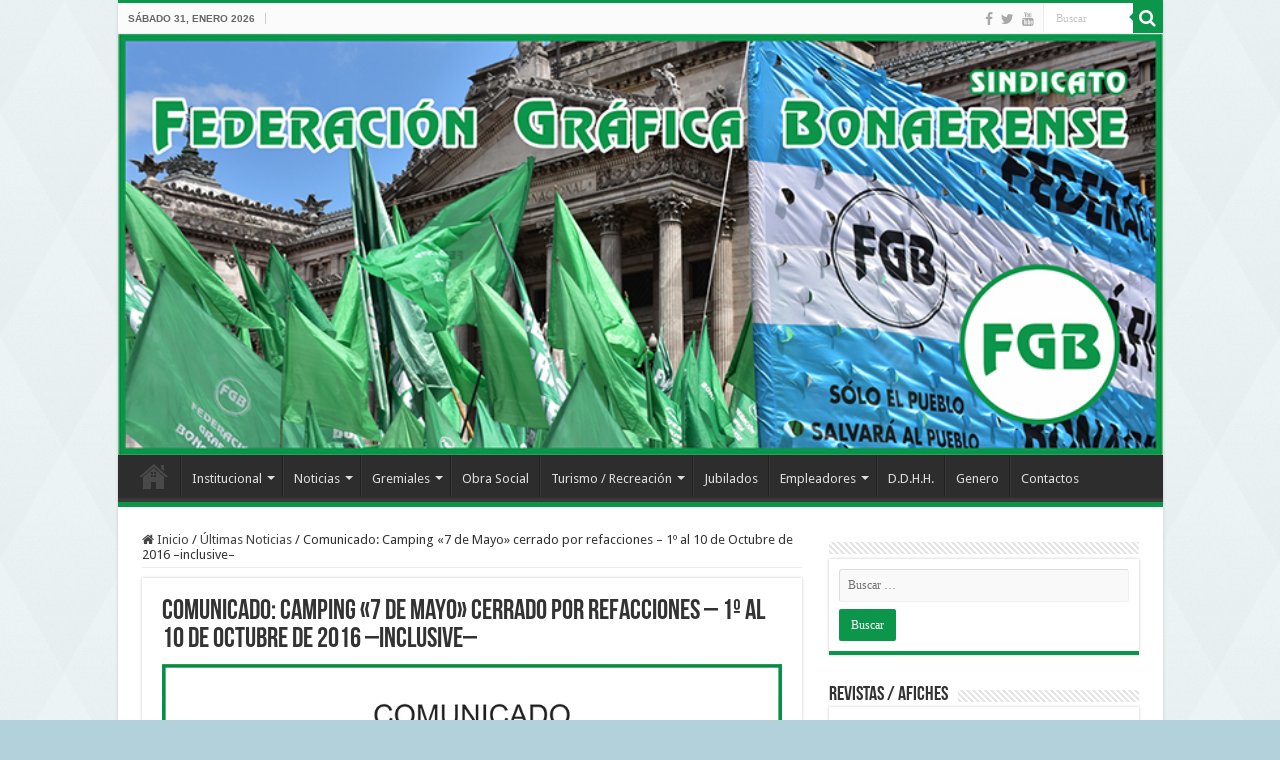

--- FILE ---
content_type: text/html; charset=UTF-8
request_url: https://fgb.org.ar/comunicado-camping-7-mayo-cerrado-refacciones-1o-al-10-octubre-2016-inclusive/
body_size: 14273
content:
<!DOCTYPE html>
<html lang="es" prefix="og: http://ogp.me/ns#">
<head>
<meta charset="UTF-8" />
<link rel="profile" href="http://gmpg.org/xfn/11" />
<link rel="pingback" href="https://fgb.org.ar/xmlrpc.php" />
<meta name='robots' content='index, follow, max-image-preview:large, max-snippet:-1, max-video-preview:-1' />
	<style>img:is([sizes="auto" i], [sizes^="auto," i]) { contain-intrinsic-size: 3000px 1500px }</style>
	
	<!-- This site is optimized with the Yoast SEO plugin v25.9 - https://yoast.com/wordpress/plugins/seo/ -->
	<title>Comunicado: Camping &quot;7 de Mayo&quot; cerrado por refacciones - 1º al 10 de Octubre de 2016 –inclusive– - FGB</title>
	<link rel="canonical" href="https://fgb.org.ar/comunicado-camping-7-mayo-cerrado-refacciones-1o-al-10-octubre-2016-inclusive/" />
	<meta property="og:locale" content="es_ES" />
	<meta property="og:type" content="article" />
	<meta property="og:title" content="Comunicado: Camping &quot;7 de Mayo&quot; cerrado por refacciones - 1º al 10 de Octubre de 2016 –inclusive– - FGB" />
	<meta property="og:url" content="https://fgb.org.ar/comunicado-camping-7-mayo-cerrado-refacciones-1o-al-10-octubre-2016-inclusive/" />
	<meta property="og:site_name" content="FGB" />
	<meta property="article:published_time" content="2016-09-28T15:33:32+00:00" />
	<meta property="og:image" content="https://fgb.org.ar/wp-content/uploads/2016/09/Comunicado-Camping.jpg" />
	<meta property="og:image:width" content="800" />
	<meta property="og:image:height" content="524" />
	<meta property="og:image:type" content="image/jpeg" />
	<meta name="author" content="admin" />
	<meta name="twitter:card" content="summary_large_image" />
	<meta name="twitter:label1" content="Escrito por" />
	<meta name="twitter:data1" content="admin" />
	<script type="application/ld+json" class="yoast-schema-graph">{"@context":"https://schema.org","@graph":[{"@type":"WebPage","@id":"https://fgb.org.ar/comunicado-camping-7-mayo-cerrado-refacciones-1o-al-10-octubre-2016-inclusive/","url":"https://fgb.org.ar/comunicado-camping-7-mayo-cerrado-refacciones-1o-al-10-octubre-2016-inclusive/","name":"Comunicado: Camping \"7 de Mayo\" cerrado por refacciones - 1º al 10 de Octubre de 2016 –inclusive– - FGB","isPartOf":{"@id":"https://fgb.org.ar/#website"},"primaryImageOfPage":{"@id":"https://fgb.org.ar/comunicado-camping-7-mayo-cerrado-refacciones-1o-al-10-octubre-2016-inclusive/#primaryimage"},"image":{"@id":"https://fgb.org.ar/comunicado-camping-7-mayo-cerrado-refacciones-1o-al-10-octubre-2016-inclusive/#primaryimage"},"thumbnailUrl":"https://fgb.org.ar/wp-content/uploads/2016/09/Comunicado-Camping.jpg","datePublished":"2016-09-28T15:33:32+00:00","author":{"@id":"https://fgb.org.ar/#/schema/person/cb4ca178bebb354a53a125c0852e8a7d"},"breadcrumb":{"@id":"https://fgb.org.ar/comunicado-camping-7-mayo-cerrado-refacciones-1o-al-10-octubre-2016-inclusive/#breadcrumb"},"inLanguage":"es","potentialAction":[{"@type":"ReadAction","target":["https://fgb.org.ar/comunicado-camping-7-mayo-cerrado-refacciones-1o-al-10-octubre-2016-inclusive/"]}]},{"@type":"ImageObject","inLanguage":"es","@id":"https://fgb.org.ar/comunicado-camping-7-mayo-cerrado-refacciones-1o-al-10-octubre-2016-inclusive/#primaryimage","url":"https://fgb.org.ar/wp-content/uploads/2016/09/Comunicado-Camping.jpg","contentUrl":"https://fgb.org.ar/wp-content/uploads/2016/09/Comunicado-Camping.jpg","width":800,"height":524},{"@type":"BreadcrumbList","@id":"https://fgb.org.ar/comunicado-camping-7-mayo-cerrado-refacciones-1o-al-10-octubre-2016-inclusive/#breadcrumb","itemListElement":[{"@type":"ListItem","position":1,"name":"Portada","item":"https://fgb.org.ar/"},{"@type":"ListItem","position":2,"name":"Comunicado: Camping «7 de Mayo» cerrado por refacciones &#8211; 1º al 10 de Octubre de 2016 –inclusive–"}]},{"@type":"WebSite","@id":"https://fgb.org.ar/#website","url":"https://fgb.org.ar/","name":"FGB","description":"Sindicato","potentialAction":[{"@type":"SearchAction","target":{"@type":"EntryPoint","urlTemplate":"https://fgb.org.ar/?s={search_term_string}"},"query-input":{"@type":"PropertyValueSpecification","valueRequired":true,"valueName":"search_term_string"}}],"inLanguage":"es"},{"@type":"Person","@id":"https://fgb.org.ar/#/schema/person/cb4ca178bebb354a53a125c0852e8a7d","name":"admin","url":"https://fgb.org.ar/author/admin/"}]}</script>
	<!-- / Yoast SEO plugin. -->


<link rel='dns-prefetch' href='//www.googletagmanager.com' />
<link rel='dns-prefetch' href='//fonts.googleapis.com' />
<link rel='dns-prefetch' href='//pagead2.googlesyndication.com' />
<link rel="alternate" type="application/rss+xml" title="FGB &raquo; Feed" href="https://fgb.org.ar/feed/" />
<link rel="alternate" type="application/rss+xml" title="FGB &raquo; Feed de los comentarios" href="https://fgb.org.ar/comments/feed/" />
<script type="text/javascript">
/* <![CDATA[ */
window._wpemojiSettings = {"baseUrl":"https:\/\/s.w.org\/images\/core\/emoji\/16.0.1\/72x72\/","ext":".png","svgUrl":"https:\/\/s.w.org\/images\/core\/emoji\/16.0.1\/svg\/","svgExt":".svg","source":{"concatemoji":"https:\/\/fgb.org.ar\/wp-includes\/js\/wp-emoji-release.min.js"}};
/*! This file is auto-generated */
!function(s,n){var o,i,e;function c(e){try{var t={supportTests:e,timestamp:(new Date).valueOf()};sessionStorage.setItem(o,JSON.stringify(t))}catch(e){}}function p(e,t,n){e.clearRect(0,0,e.canvas.width,e.canvas.height),e.fillText(t,0,0);var t=new Uint32Array(e.getImageData(0,0,e.canvas.width,e.canvas.height).data),a=(e.clearRect(0,0,e.canvas.width,e.canvas.height),e.fillText(n,0,0),new Uint32Array(e.getImageData(0,0,e.canvas.width,e.canvas.height).data));return t.every(function(e,t){return e===a[t]})}function u(e,t){e.clearRect(0,0,e.canvas.width,e.canvas.height),e.fillText(t,0,0);for(var n=e.getImageData(16,16,1,1),a=0;a<n.data.length;a++)if(0!==n.data[a])return!1;return!0}function f(e,t,n,a){switch(t){case"flag":return n(e,"\ud83c\udff3\ufe0f\u200d\u26a7\ufe0f","\ud83c\udff3\ufe0f\u200b\u26a7\ufe0f")?!1:!n(e,"\ud83c\udde8\ud83c\uddf6","\ud83c\udde8\u200b\ud83c\uddf6")&&!n(e,"\ud83c\udff4\udb40\udc67\udb40\udc62\udb40\udc65\udb40\udc6e\udb40\udc67\udb40\udc7f","\ud83c\udff4\u200b\udb40\udc67\u200b\udb40\udc62\u200b\udb40\udc65\u200b\udb40\udc6e\u200b\udb40\udc67\u200b\udb40\udc7f");case"emoji":return!a(e,"\ud83e\udedf")}return!1}function g(e,t,n,a){var r="undefined"!=typeof WorkerGlobalScope&&self instanceof WorkerGlobalScope?new OffscreenCanvas(300,150):s.createElement("canvas"),o=r.getContext("2d",{willReadFrequently:!0}),i=(o.textBaseline="top",o.font="600 32px Arial",{});return e.forEach(function(e){i[e]=t(o,e,n,a)}),i}function t(e){var t=s.createElement("script");t.src=e,t.defer=!0,s.head.appendChild(t)}"undefined"!=typeof Promise&&(o="wpEmojiSettingsSupports",i=["flag","emoji"],n.supports={everything:!0,everythingExceptFlag:!0},e=new Promise(function(e){s.addEventListener("DOMContentLoaded",e,{once:!0})}),new Promise(function(t){var n=function(){try{var e=JSON.parse(sessionStorage.getItem(o));if("object"==typeof e&&"number"==typeof e.timestamp&&(new Date).valueOf()<e.timestamp+604800&&"object"==typeof e.supportTests)return e.supportTests}catch(e){}return null}();if(!n){if("undefined"!=typeof Worker&&"undefined"!=typeof OffscreenCanvas&&"undefined"!=typeof URL&&URL.createObjectURL&&"undefined"!=typeof Blob)try{var e="postMessage("+g.toString()+"("+[JSON.stringify(i),f.toString(),p.toString(),u.toString()].join(",")+"));",a=new Blob([e],{type:"text/javascript"}),r=new Worker(URL.createObjectURL(a),{name:"wpTestEmojiSupports"});return void(r.onmessage=function(e){c(n=e.data),r.terminate(),t(n)})}catch(e){}c(n=g(i,f,p,u))}t(n)}).then(function(e){for(var t in e)n.supports[t]=e[t],n.supports.everything=n.supports.everything&&n.supports[t],"flag"!==t&&(n.supports.everythingExceptFlag=n.supports.everythingExceptFlag&&n.supports[t]);n.supports.everythingExceptFlag=n.supports.everythingExceptFlag&&!n.supports.flag,n.DOMReady=!1,n.readyCallback=function(){n.DOMReady=!0}}).then(function(){return e}).then(function(){var e;n.supports.everything||(n.readyCallback(),(e=n.source||{}).concatemoji?t(e.concatemoji):e.wpemoji&&e.twemoji&&(t(e.twemoji),t(e.wpemoji)))}))}((window,document),window._wpemojiSettings);
/* ]]> */
</script>
<style id='wp-emoji-styles-inline-css' type='text/css'>

	img.wp-smiley, img.emoji {
		display: inline !important;
		border: none !important;
		box-shadow: none !important;
		height: 1em !important;
		width: 1em !important;
		margin: 0 0.07em !important;
		vertical-align: -0.1em !important;
		background: none !important;
		padding: 0 !important;
	}
</style>
<link rel='stylesheet' id='wp-block-library-css' href='https://fgb.org.ar/wp-includes/css/dist/block-library/style.min.css' type='text/css' media='all' />
<style id='classic-theme-styles-inline-css' type='text/css'>
/*! This file is auto-generated */
.wp-block-button__link{color:#fff;background-color:#32373c;border-radius:9999px;box-shadow:none;text-decoration:none;padding:calc(.667em + 2px) calc(1.333em + 2px);font-size:1.125em}.wp-block-file__button{background:#32373c;color:#fff;text-decoration:none}
</style>
<style id='global-styles-inline-css' type='text/css'>
:root{--wp--preset--aspect-ratio--square: 1;--wp--preset--aspect-ratio--4-3: 4/3;--wp--preset--aspect-ratio--3-4: 3/4;--wp--preset--aspect-ratio--3-2: 3/2;--wp--preset--aspect-ratio--2-3: 2/3;--wp--preset--aspect-ratio--16-9: 16/9;--wp--preset--aspect-ratio--9-16: 9/16;--wp--preset--color--black: #000000;--wp--preset--color--cyan-bluish-gray: #abb8c3;--wp--preset--color--white: #ffffff;--wp--preset--color--pale-pink: #f78da7;--wp--preset--color--vivid-red: #cf2e2e;--wp--preset--color--luminous-vivid-orange: #ff6900;--wp--preset--color--luminous-vivid-amber: #fcb900;--wp--preset--color--light-green-cyan: #7bdcb5;--wp--preset--color--vivid-green-cyan: #00d084;--wp--preset--color--pale-cyan-blue: #8ed1fc;--wp--preset--color--vivid-cyan-blue: #0693e3;--wp--preset--color--vivid-purple: #9b51e0;--wp--preset--gradient--vivid-cyan-blue-to-vivid-purple: linear-gradient(135deg,rgba(6,147,227,1) 0%,rgb(155,81,224) 100%);--wp--preset--gradient--light-green-cyan-to-vivid-green-cyan: linear-gradient(135deg,rgb(122,220,180) 0%,rgb(0,208,130) 100%);--wp--preset--gradient--luminous-vivid-amber-to-luminous-vivid-orange: linear-gradient(135deg,rgba(252,185,0,1) 0%,rgba(255,105,0,1) 100%);--wp--preset--gradient--luminous-vivid-orange-to-vivid-red: linear-gradient(135deg,rgba(255,105,0,1) 0%,rgb(207,46,46) 100%);--wp--preset--gradient--very-light-gray-to-cyan-bluish-gray: linear-gradient(135deg,rgb(238,238,238) 0%,rgb(169,184,195) 100%);--wp--preset--gradient--cool-to-warm-spectrum: linear-gradient(135deg,rgb(74,234,220) 0%,rgb(151,120,209) 20%,rgb(207,42,186) 40%,rgb(238,44,130) 60%,rgb(251,105,98) 80%,rgb(254,248,76) 100%);--wp--preset--gradient--blush-light-purple: linear-gradient(135deg,rgb(255,206,236) 0%,rgb(152,150,240) 100%);--wp--preset--gradient--blush-bordeaux: linear-gradient(135deg,rgb(254,205,165) 0%,rgb(254,45,45) 50%,rgb(107,0,62) 100%);--wp--preset--gradient--luminous-dusk: linear-gradient(135deg,rgb(255,203,112) 0%,rgb(199,81,192) 50%,rgb(65,88,208) 100%);--wp--preset--gradient--pale-ocean: linear-gradient(135deg,rgb(255,245,203) 0%,rgb(182,227,212) 50%,rgb(51,167,181) 100%);--wp--preset--gradient--electric-grass: linear-gradient(135deg,rgb(202,248,128) 0%,rgb(113,206,126) 100%);--wp--preset--gradient--midnight: linear-gradient(135deg,rgb(2,3,129) 0%,rgb(40,116,252) 100%);--wp--preset--font-size--small: 13px;--wp--preset--font-size--medium: 20px;--wp--preset--font-size--large: 36px;--wp--preset--font-size--x-large: 42px;--wp--preset--spacing--20: 0.44rem;--wp--preset--spacing--30: 0.67rem;--wp--preset--spacing--40: 1rem;--wp--preset--spacing--50: 1.5rem;--wp--preset--spacing--60: 2.25rem;--wp--preset--spacing--70: 3.38rem;--wp--preset--spacing--80: 5.06rem;--wp--preset--shadow--natural: 6px 6px 9px rgba(0, 0, 0, 0.2);--wp--preset--shadow--deep: 12px 12px 50px rgba(0, 0, 0, 0.4);--wp--preset--shadow--sharp: 6px 6px 0px rgba(0, 0, 0, 0.2);--wp--preset--shadow--outlined: 6px 6px 0px -3px rgba(255, 255, 255, 1), 6px 6px rgba(0, 0, 0, 1);--wp--preset--shadow--crisp: 6px 6px 0px rgba(0, 0, 0, 1);}:where(.is-layout-flex){gap: 0.5em;}:where(.is-layout-grid){gap: 0.5em;}body .is-layout-flex{display: flex;}.is-layout-flex{flex-wrap: wrap;align-items: center;}.is-layout-flex > :is(*, div){margin: 0;}body .is-layout-grid{display: grid;}.is-layout-grid > :is(*, div){margin: 0;}:where(.wp-block-columns.is-layout-flex){gap: 2em;}:where(.wp-block-columns.is-layout-grid){gap: 2em;}:where(.wp-block-post-template.is-layout-flex){gap: 1.25em;}:where(.wp-block-post-template.is-layout-grid){gap: 1.25em;}.has-black-color{color: var(--wp--preset--color--black) !important;}.has-cyan-bluish-gray-color{color: var(--wp--preset--color--cyan-bluish-gray) !important;}.has-white-color{color: var(--wp--preset--color--white) !important;}.has-pale-pink-color{color: var(--wp--preset--color--pale-pink) !important;}.has-vivid-red-color{color: var(--wp--preset--color--vivid-red) !important;}.has-luminous-vivid-orange-color{color: var(--wp--preset--color--luminous-vivid-orange) !important;}.has-luminous-vivid-amber-color{color: var(--wp--preset--color--luminous-vivid-amber) !important;}.has-light-green-cyan-color{color: var(--wp--preset--color--light-green-cyan) !important;}.has-vivid-green-cyan-color{color: var(--wp--preset--color--vivid-green-cyan) !important;}.has-pale-cyan-blue-color{color: var(--wp--preset--color--pale-cyan-blue) !important;}.has-vivid-cyan-blue-color{color: var(--wp--preset--color--vivid-cyan-blue) !important;}.has-vivid-purple-color{color: var(--wp--preset--color--vivid-purple) !important;}.has-black-background-color{background-color: var(--wp--preset--color--black) !important;}.has-cyan-bluish-gray-background-color{background-color: var(--wp--preset--color--cyan-bluish-gray) !important;}.has-white-background-color{background-color: var(--wp--preset--color--white) !important;}.has-pale-pink-background-color{background-color: var(--wp--preset--color--pale-pink) !important;}.has-vivid-red-background-color{background-color: var(--wp--preset--color--vivid-red) !important;}.has-luminous-vivid-orange-background-color{background-color: var(--wp--preset--color--luminous-vivid-orange) !important;}.has-luminous-vivid-amber-background-color{background-color: var(--wp--preset--color--luminous-vivid-amber) !important;}.has-light-green-cyan-background-color{background-color: var(--wp--preset--color--light-green-cyan) !important;}.has-vivid-green-cyan-background-color{background-color: var(--wp--preset--color--vivid-green-cyan) !important;}.has-pale-cyan-blue-background-color{background-color: var(--wp--preset--color--pale-cyan-blue) !important;}.has-vivid-cyan-blue-background-color{background-color: var(--wp--preset--color--vivid-cyan-blue) !important;}.has-vivid-purple-background-color{background-color: var(--wp--preset--color--vivid-purple) !important;}.has-black-border-color{border-color: var(--wp--preset--color--black) !important;}.has-cyan-bluish-gray-border-color{border-color: var(--wp--preset--color--cyan-bluish-gray) !important;}.has-white-border-color{border-color: var(--wp--preset--color--white) !important;}.has-pale-pink-border-color{border-color: var(--wp--preset--color--pale-pink) !important;}.has-vivid-red-border-color{border-color: var(--wp--preset--color--vivid-red) !important;}.has-luminous-vivid-orange-border-color{border-color: var(--wp--preset--color--luminous-vivid-orange) !important;}.has-luminous-vivid-amber-border-color{border-color: var(--wp--preset--color--luminous-vivid-amber) !important;}.has-light-green-cyan-border-color{border-color: var(--wp--preset--color--light-green-cyan) !important;}.has-vivid-green-cyan-border-color{border-color: var(--wp--preset--color--vivid-green-cyan) !important;}.has-pale-cyan-blue-border-color{border-color: var(--wp--preset--color--pale-cyan-blue) !important;}.has-vivid-cyan-blue-border-color{border-color: var(--wp--preset--color--vivid-cyan-blue) !important;}.has-vivid-purple-border-color{border-color: var(--wp--preset--color--vivid-purple) !important;}.has-vivid-cyan-blue-to-vivid-purple-gradient-background{background: var(--wp--preset--gradient--vivid-cyan-blue-to-vivid-purple) !important;}.has-light-green-cyan-to-vivid-green-cyan-gradient-background{background: var(--wp--preset--gradient--light-green-cyan-to-vivid-green-cyan) !important;}.has-luminous-vivid-amber-to-luminous-vivid-orange-gradient-background{background: var(--wp--preset--gradient--luminous-vivid-amber-to-luminous-vivid-orange) !important;}.has-luminous-vivid-orange-to-vivid-red-gradient-background{background: var(--wp--preset--gradient--luminous-vivid-orange-to-vivid-red) !important;}.has-very-light-gray-to-cyan-bluish-gray-gradient-background{background: var(--wp--preset--gradient--very-light-gray-to-cyan-bluish-gray) !important;}.has-cool-to-warm-spectrum-gradient-background{background: var(--wp--preset--gradient--cool-to-warm-spectrum) !important;}.has-blush-light-purple-gradient-background{background: var(--wp--preset--gradient--blush-light-purple) !important;}.has-blush-bordeaux-gradient-background{background: var(--wp--preset--gradient--blush-bordeaux) !important;}.has-luminous-dusk-gradient-background{background: var(--wp--preset--gradient--luminous-dusk) !important;}.has-pale-ocean-gradient-background{background: var(--wp--preset--gradient--pale-ocean) !important;}.has-electric-grass-gradient-background{background: var(--wp--preset--gradient--electric-grass) !important;}.has-midnight-gradient-background{background: var(--wp--preset--gradient--midnight) !important;}.has-small-font-size{font-size: var(--wp--preset--font-size--small) !important;}.has-medium-font-size{font-size: var(--wp--preset--font-size--medium) !important;}.has-large-font-size{font-size: var(--wp--preset--font-size--large) !important;}.has-x-large-font-size{font-size: var(--wp--preset--font-size--x-large) !important;}
:where(.wp-block-post-template.is-layout-flex){gap: 1.25em;}:where(.wp-block-post-template.is-layout-grid){gap: 1.25em;}
:where(.wp-block-columns.is-layout-flex){gap: 2em;}:where(.wp-block-columns.is-layout-grid){gap: 2em;}
:root :where(.wp-block-pullquote){font-size: 1.5em;line-height: 1.6;}
</style>
<link rel='stylesheet' id='taqyeem-buttons-style-css' href='https://fgb.org.ar/wp-content/plugins/taqyeem-buttons/assets/style.css' type='text/css' media='all' />
<link rel='stylesheet' id='taqyeem-style-css' href='https://fgb.org.ar/wp-content/plugins/taqyeem/style.css' type='text/css' media='all' />
<link rel='stylesheet' id='tie-style-css' href='https://fgb.org.ar/wp-content/themes/sahifa/style.css' type='text/css' media='all' />
<link rel='stylesheet' id='tie-ilightbox-skin-css' href='https://fgb.org.ar/wp-content/themes/sahifa/css/ilightbox/dark-skin/skin.css' type='text/css' media='all' />
<link rel='stylesheet' id='Droid+Sans-css' href='https://fonts.googleapis.com/css?family=Droid+Sans%3Aregular%2C700' type='text/css' media='all' />
<script type="text/javascript" src="https://fgb.org.ar/wp-includes/js/jquery/jquery.min.js" id="jquery-core-js"></script>
<script type="text/javascript" src="https://fgb.org.ar/wp-includes/js/jquery/jquery-migrate.min.js" id="jquery-migrate-js"></script>
<script type="text/javascript" src="https://fgb.org.ar/wp-content/plugins/taqyeem/js/tie.js" id="taqyeem-main-js"></script>

<!-- Fragmento de código de la etiqueta de Google (gtag.js) añadida por Site Kit -->
<!-- Fragmento de código de Google Analytics añadido por Site Kit -->
<script type="text/javascript" src="https://www.googletagmanager.com/gtag/js?id=GT-PL9LN6CT" id="google_gtagjs-js" async></script>
<script type="text/javascript" id="google_gtagjs-js-after">
/* <![CDATA[ */
window.dataLayer = window.dataLayer || [];function gtag(){dataLayer.push(arguments);}
gtag("set","linker",{"domains":["fgb.org.ar"]});
gtag("js", new Date());
gtag("set", "developer_id.dZTNiMT", true);
gtag("config", "GT-PL9LN6CT");
/* ]]> */
</script>
<link rel="https://api.w.org/" href="https://fgb.org.ar/wp-json/" /><link rel="alternate" title="JSON" type="application/json" href="https://fgb.org.ar/wp-json/wp/v2/posts/3468" /><link rel="EditURI" type="application/rsd+xml" title="RSD" href="https://fgb.org.ar/xmlrpc.php?rsd" />
<link rel='shortlink' href='https://fgb.org.ar/?p=3468' />
<link rel="alternate" title="oEmbed (JSON)" type="application/json+oembed" href="https://fgb.org.ar/wp-json/oembed/1.0/embed?url=https%3A%2F%2Ffgb.org.ar%2Fcomunicado-camping-7-mayo-cerrado-refacciones-1o-al-10-octubre-2016-inclusive%2F" />
<link rel="alternate" title="oEmbed (XML)" type="text/xml+oembed" href="https://fgb.org.ar/wp-json/oembed/1.0/embed?url=https%3A%2F%2Ffgb.org.ar%2Fcomunicado-camping-7-mayo-cerrado-refacciones-1o-al-10-octubre-2016-inclusive%2F&#038;format=xml" />
<meta name="generator" content="Site Kit by Google 1.161.0" /><script type='text/javascript'>
/* <![CDATA[ */
var taqyeem = {"ajaxurl":"https://fgb.org.ar/wp-admin/admin-ajax.php" , "your_rating":"Your Rating:"};
/* ]]> */
</script>

<style type="text/css" media="screen">

</style>
<link rel="shortcut icon" href="https://fgb.org.ar/wp-content/uploads/Logo-Sindicato144x144.png" title="Favicon" />
<!--[if IE]>
<script type="text/javascript">jQuery(document).ready(function (){ jQuery(".menu-item").has("ul").children("a").attr("aria-haspopup", "true");});</script>
<![endif]-->
<!--[if lt IE 9]>
<script src="https://fgb.org.ar/wp-content/themes/sahifa/js/html5.js"></script>
<script src="https://fgb.org.ar/wp-content/themes/sahifa/js/selectivizr-min.js"></script>
<![endif]-->
<!--[if IE 9]>
<link rel="stylesheet" type="text/css" media="all" href="https://fgb.org.ar/wp-content/themes/sahifa/css/ie9.css" />
<![endif]-->
<!--[if IE 8]>
<link rel="stylesheet" type="text/css" media="all" href="https://fgb.org.ar/wp-content/themes/sahifa/css/ie8.css" />
<![endif]-->
<!--[if IE 7]>
<link rel="stylesheet" type="text/css" media="all" href="https://fgb.org.ar/wp-content/themes/sahifa/css/ie7.css" />
<![endif]-->


<meta name="viewport" content="width=device-width, initial-scale=1.0" />
<link rel="apple-touch-icon-precomposed" sizes="144x144" href="https://fgb.org.ar/wp-content/uploads/Logo-Sindicato144x144.png" />
<link rel="apple-touch-icon-precomposed" sizes="120x120" href="https://fgb.org.ar/wp-content/uploads/Logo-Sindicato120x120.png" />
<link rel="apple-touch-icon-precomposed" sizes="72x72" href="https://fgb.org.ar/wp-content/uploads/Logo-Sindicato144x144.png" />
<link rel="apple-touch-icon-precomposed" href="https://fgb.org.ar/wp-content/uploads/Logo-Sindicato144x144.png" />



<style type="text/css" media="screen">

body{
	font-family: 'Droid Sans';
}

.logo h1 a, .logo h2 a{
	font-family: "Arial Black", Gadget, sans-serif;
}

.top-nav, .top-nav ul li a {
	font-family: "Arial Black", Gadget, sans-serif;
}

#featured-posts .featured-title h2 a{
	font-family: "Arial Black", Gadget, sans-serif;
}

#main-nav,
.cat-box-content,
#sidebar .widget-container,
.post-listing,
#commentform {
	border-bottom-color: #0c964c;
}

.search-block .search-button,
#topcontrol,
#main-nav ul li.current-menu-item a,
#main-nav ul li.current-menu-item a:hover,
#main-nav ul li.current_page_parent a,
#main-nav ul li.current_page_parent a:hover,
#main-nav ul li.current-menu-parent a,
#main-nav ul li.current-menu-parent a:hover,
#main-nav ul li.current-page-ancestor a,
#main-nav ul li.current-page-ancestor a:hover,
.pagination span.current,
.share-post span.share-text,
.flex-control-paging li a.flex-active,
.ei-slider-thumbs li.ei-slider-element,
.review-percentage .review-item span span,
.review-final-score,
.button,
a.button,
a.more-link,
#main-content input[type="submit"],
.form-submit #submit,
#login-form .login-button,
.widget-feedburner .feedburner-subscribe,
input[type="submit"],
#buddypress button,
#buddypress a.button,
#buddypress input[type=submit],
#buddypress input[type=reset],
#buddypress ul.button-nav li a,
#buddypress div.generic-button a,
#buddypress .comment-reply-link,
#buddypress div.item-list-tabs ul li a span,
#buddypress div.item-list-tabs ul li.selected a,
#buddypress div.item-list-tabs ul li.current a,
#buddypress #members-directory-form div.item-list-tabs ul li.selected span,
#members-list-options a.selected,
#groups-list-options a.selected,
body.dark-skin #buddypress div.item-list-tabs ul li a span,
body.dark-skin #buddypress div.item-list-tabs ul li.selected a,
body.dark-skin #buddypress div.item-list-tabs ul li.current a,
body.dark-skin #members-list-options a.selected,
body.dark-skin #groups-list-options a.selected,
.search-block-large .search-button,
#featured-posts .flex-next:hover,
#featured-posts .flex-prev:hover,
a.tie-cart span.shooping-count,
.woocommerce span.onsale,
.woocommerce-page span.onsale ,
.woocommerce .widget_price_filter .ui-slider .ui-slider-handle,
.woocommerce-page .widget_price_filter .ui-slider .ui-slider-handle,
#check-also-close,
a.post-slideshow-next,
a.post-slideshow-prev,
.widget_price_filter .ui-slider .ui-slider-handle,
.quantity .minus:hover,
.quantity .plus:hover,
.mejs-container .mejs-controls .mejs-time-rail .mejs-time-current,
#reading-position-indicator  {
	background-color:#0c964c;
}

::-webkit-scrollbar-thumb{
	background-color:#0c964c !important;
}

#theme-footer,
#theme-header,
.top-nav ul li.current-menu-item:before,
#main-nav .menu-sub-content ,
#main-nav ul ul,
#check-also-box {
	border-top-color: #0c964c;
}

.search-block:after {
	border-right-color:#0c964c;
}

body.rtl .search-block:after {
	border-left-color:#0c964c;
}

#main-nav ul > li.menu-item-has-children:hover > a:after,
#main-nav ul > li.mega-menu:hover > a:after {
	border-color:transparent transparent #0c964c;
}

.widget.timeline-posts li a:hover,
.widget.timeline-posts li a:hover span.tie-date {
	color: #0c964c;
}

.widget.timeline-posts li a:hover span.tie-date:before {
	background: #0c964c;
	border-color: #0c964c;
}

#order_review,
#order_review_heading {
	border-color: #0c964c;
}


body {
	background-color: #b2d1db !important;
	background-image : url(https://fgb.org.ar/wp-content/themes/sahifa/images/patterns/body-bg34.png);
	background-position: top center;
}

#theme-footer a {
	color: #0c964c;
}
		
#theme-footer {
		background-image: url('https://fgb.org.ar/wp-content/uploads/2015/11/footer.png') !important; 
	background-repeat:no-repeat !important; 
		background-position:center center !important; 
}


.tie-cat-10 a.more-link {background-color:Array;}
.tie-cat-10 .cat-box-content {border-bottom-color:Array; }
			
</style>

		<script type="text/javascript">
			/* <![CDATA[ */
				var sf_position = '0';
				var sf_templates = "<a href=\"{search_url_escaped}\">Todos los resultados<\/a>";
				var sf_input = '.search-live';
				jQuery(document).ready(function(){
					jQuery(sf_input).ajaxyLiveSearch({"expand":false,"searchUrl":"https:\/\/fgb.org.ar\/?s=%s","text":"Search","delay":500,"iwidth":180,"width":315,"ajaxUrl":"https:\/\/fgb.org.ar\/wp-admin\/admin-ajax.php","rtl":0});
					jQuery(".live-search_ajaxy-selective-input").keyup(function() {
						var width = jQuery(this).val().length * 8;
						if(width < 50) {
							width = 50;
						}
						jQuery(this).width(width);
					});
					jQuery(".live-search_ajaxy-selective-search").click(function() {
						jQuery(this).find(".live-search_ajaxy-selective-input").focus();
					});
					jQuery(".live-search_ajaxy-selective-close").click(function() {
						jQuery(this).parent().remove();
					});
				});
			/* ]]> */
		</script>
		
<!-- Metaetiquetas de Google AdSense añadidas por Site Kit -->
<meta name="google-adsense-platform-account" content="ca-host-pub-2644536267352236">
<meta name="google-adsense-platform-domain" content="sitekit.withgoogle.com">
<!-- Acabar con las metaetiquetas de Google AdSense añadidas por Site Kit -->

<!-- Fragmento de código de Google Adsense añadido por Site Kit -->
<script type="text/javascript" async="async" src="https://pagead2.googlesyndication.com/pagead/js/adsbygoogle.js?client=ca-pub-1752562342646246&amp;host=ca-host-pub-2644536267352236" crossorigin="anonymous"></script>

<!-- Final del fragmento de código de Google Adsense añadido por Site Kit -->
<link rel="icon" href="https://fgb.org.ar/wp-content/uploads/Logo-Sindicato-150x150.png" sizes="32x32" />
<link rel="icon" href="https://fgb.org.ar/wp-content/uploads/Logo-Sindicato-300x300.png" sizes="192x192" />
<link rel="apple-touch-icon" href="https://fgb.org.ar/wp-content/uploads/Logo-Sindicato-300x300.png" />
<meta name="msapplication-TileImage" content="https://fgb.org.ar/wp-content/uploads/Logo-Sindicato-300x300.png" />
</head>
<body id="top" class="wp-singular post-template-default single single-post postid-3468 single-format-standard wp-theme-sahifa lazy-enabled">

<div class="wrapper-outer">

	<div class="background-cover"></div>

	<aside id="slide-out">

			<div class="search-mobile">
			<form method="get" id="searchform-mobile" action="https://fgb.org.ar/">
				<button class="search-button" type="submit" value="Buscar"><i class="fa fa-search"></i></button>
				<input type="text" id="s-mobile" name="s" title="Buscar" value="Buscar" onfocus="if (this.value == 'Buscar') {this.value = '';}" onblur="if (this.value == '') {this.value = 'Buscar';}"  />
			</form>
		</div><!-- .search-mobile /-->
	
			<div class="social-icons">
		<a class="ttip-none" title="Facebook" href="https://www.facebook.com/prensafgb/" target="_blank"><i class="fa fa-facebook"></i></a><a class="ttip-none" title="Twitter" href="https://twitter.com/prensafgb" target="_blank"><i class="fa fa-twitter"></i></a><a class="ttip-none" title="Youtube" href="https://www.youtube.com/channel/UC_i4cy7eItmXV4Md3KWKNxg" target="_blank"><i class="fa fa-youtube"></i></a>
			</div>

	
		<div id="mobile-menu" ></div>
	</aside><!-- #slide-out /-->

		<div id="wrapper" class="boxed-all">
		<div class="inner-wrapper">

		<header id="theme-header" class="theme-header full-logo">
						<div id="top-nav" class="top-nav">
				<div class="container">

							<span class="today-date">sábado 31, enero 2026</span>
				
						<div class="search-block">
						<form method="get" id="searchform-header" action="https://fgb.org.ar/">
							<button class="search-button" type="submit" value="Buscar"><i class="fa fa-search"></i></button>
							<input class="search-live" type="text" id="s-header" name="s" title="Buscar" value="Buscar" onfocus="if (this.value == 'Buscar') {this.value = '';}" onblur="if (this.value == '') {this.value = 'Buscar';}"  />
						</form>
					</div><!-- .search-block /-->
			<div class="social-icons">
		<a class="ttip-none" title="Facebook" href="https://www.facebook.com/prensafgb/" target="_blank"><i class="fa fa-facebook"></i></a><a class="ttip-none" title="Twitter" href="https://twitter.com/prensafgb" target="_blank"><i class="fa fa-twitter"></i></a><a class="ttip-none" title="Youtube" href="https://www.youtube.com/channel/UC_i4cy7eItmXV4Md3KWKNxg" target="_blank"><i class="fa fa-youtube"></i></a>
			</div>

	
	
				</div><!-- .container /-->
			</div><!-- .top-menu /-->
			
		<div class="header-content">

					<a id="slide-out-open" class="slide-out-open" href="#"><span></span></a>
		
			<div class="logo" style=" margin-top:5px; margin-bottom:5px;">
			<h2>								<a title="FGB" href="https://fgb.org.ar/">
					<img src="https://fgb.org.ar/wp-content/uploads/2016/12/Cabezal-Pagina-Web-27-12-16.jpg" alt="FGB"  /><strong>FGB Sindicato</strong>
				</a>
			</h2>			</div><!-- .logo /-->
						<div class="clear"></div>

		</div>
													<nav id="main-nav">
				<div class="container">

				
					<div class="main-menu"><ul id="menu-inicio" class="menu"><li id="menu-item-65" class="menu-item menu-item-type-custom menu-item-object-custom menu-item-home menu-item-65"><a href="https://fgb.org.ar/">Inicio</a></li>
<li id="menu-item-234" class="menu-item menu-item-type-custom menu-item-object-custom menu-item-has-children menu-item-234"><a href="#">Institucional</a>
<ul class="sub-menu menu-sub-content">
	<li id="menu-item-133" class="menu-item menu-item-type-post_type menu-item-object-page menu-item-133"><a href="https://fgb.org.ar/comision-directiva/"><i class="fa fa-users"></i>Comisión directiva</a></li>
	<li id="menu-item-140" class="menu-item menu-item-type-post_type menu-item-object-page menu-item-140"><a href="https://fgb.org.ar/sedes/"><i class="fa fa-home"></i>Sedes</a></li>
	<li id="menu-item-1242" class="menu-item menu-item-type-post_type menu-item-object-page menu-item-1242"><a href="https://fgb.org.ar/beneficios/"><i class="fa fa-arrow-right"></i>Beneficios</a></li>
	<li id="menu-item-138" class="menu-item menu-item-type-post_type menu-item-object-page menu-item-138"><a href="https://fgb.org.ar/historia/"><i class="fa fa-history"></i>Historia</a></li>
</ul>
</li>
<li id="menu-item-235" class="menu-item menu-item-type-custom menu-item-object-custom menu-item-has-children menu-item-235"><a href="#">Noticias</a>
<ul class="sub-menu menu-sub-content">
	<li id="menu-item-135" class="menu-item menu-item-type-post_type menu-item-object-page menu-item-135"><a href="https://fgb.org.ar/noticias/"><i class="fa fa-th-list"></i>Noticias anteriores</a></li>
	<li id="menu-item-136" class="menu-item menu-item-type-post_type menu-item-object-page menu-item-136"><a href="https://fgb.org.ar/videos/"><i class="fa fa-play"></i>Videos</a></li>
	<li id="menu-item-1738" class="menu-item menu-item-type-custom menu-item-object-custom menu-item-has-children menu-item-1738"><a href="#"><i class="fa fa-leanpub"></i>Revistas</a>
	<ul class="sub-menu menu-sub-content">
		<li id="menu-item-6261" class="menu-item menu-item-type-post_type menu-item-object-page menu-item-6261"><a href="https://fgb.org.ar/patria-grande/">Patria Grande</a></li>
		<li id="menu-item-5564" class="menu-item menu-item-type-post_type menu-item-object-page menu-item-5564"><a href="https://fgb.org.ar/el-obrero-grafico/">El Obrero Gráfico</a></li>
		<li id="menu-item-9369" class="menu-item menu-item-type-post_type menu-item-object-page menu-item-9369"><a href="https://fgb.org.ar/cgt-de-los-argentinos/">CGT de los Argentinos</a></li>
		<li id="menu-item-12780" class="menu-item menu-item-type-custom menu-item-object-custom menu-item-has-children menu-item-12780"><a href="#">Memoria y Balance</a>
		<ul class="sub-menu menu-sub-content">
			<li id="menu-item-12781" class="menu-item menu-item-type-post_type menu-item-object-post menu-item-12781"><a href="https://fgb.org.ar/memoria-y-balance-del-ejercicio-2023-de-la-federacion-grafica-bonaerense/">Memoria y Balance 2023</a></li>
		</ul>
</li>
	</ul>
</li>
</ul>
</li>
<li id="menu-item-1522" class="menu-item menu-item-type-custom menu-item-object-custom menu-item-has-children menu-item-1522"><a href="#">Gremiales</a>
<ul class="sub-menu menu-sub-content">
	<li id="menu-item-1790" class="menu-item menu-item-type-custom menu-item-object-custom menu-item-1790"><a href="http://www.intranetfgb.com.ar/enlanube/consultaPadron/consultaPadronMain.action">Consulta Padrón</a></li>
	<li id="menu-item-139" class="menu-item menu-item-type-post_type menu-item-object-page menu-item-139"><a href="https://fgb.org.ar/convenio/">Convenio</a></li>
	<li id="menu-item-8687" class="menu-item menu-item-type-custom menu-item-object-custom menu-item-8687"><a href="https://fgb.org.ar/category/acuerdos">Acuerdos</a></li>
	<li id="menu-item-345" class="menu-item menu-item-type-custom menu-item-object-custom menu-item-has-children menu-item-345"><a href="#">Escala Salarial</a>
	<ul class="sub-menu menu-sub-content">
		<li id="menu-item-13473" class="menu-item menu-item-type-post_type menu-item-object-post menu-item-13473"><a href="https://fgb.org.ar/https-fgb-org-ar-wp-content-uploads-2025-07-whatsapp-image-2025-07-04-at-2-21-11-pm-jpeg-2/">Octubre – Diciembre 2025</a></li>
		<li id="menu-item-13432" class="menu-item menu-item-type-post_type menu-item-object-post menu-item-13432"><a href="https://fgb.org.ar/https-fgb-org-ar-wp-content-uploads-2025-07-whatsapp-image-2025-07-04-at-2-21-11-pm-jpeg/">Julio – Agosto – Septiembre 2025</a></li>
		<li id="menu-item-13028" class="menu-item menu-item-type-post_type menu-item-object-post menu-item-13028"><a href="https://fgb.org.ar/escala_salarial_octubre_diciembre_2024/">Octubre – Diciembre 2024</a></li>
		<li id="menu-item-13029" class="menu-item menu-item-type-post_type menu-item-object-post menu-item-13029"><a href="https://fgb.org.ar/escala-salarial-abril-2023-marzo-2024-2-2-2-2-2/">Julio – Septiembre 2024</a></li>
		<li id="menu-item-12769" class="menu-item menu-item-type-post_type menu-item-object-post menu-item-12769"><a href="https://fgb.org.ar/homologacion-acuerdo-enero-2023-marzo-2023-2-2-2-2/">Abril – Junio 2024</a></li>
		<li id="menu-item-12060" class="menu-item menu-item-type-custom menu-item-object-custom menu-item-has-children menu-item-12060"><a href="#">Años anteriores</a>
		<ul class="sub-menu menu-sub-content">
			<li id="menu-item-12767" class="menu-item menu-item-type-post_type menu-item-object-post menu-item-12767"><a href="https://fgb.org.ar/acuerdo-paritario-abril-2023-marzo-2024-2/">Febrero – Marzo 2024</a></li>
			<li id="menu-item-12768" class="menu-item menu-item-type-post_type menu-item-object-post menu-item-12768"><a href="https://fgb.org.ar/acuerdo-paritario-abril-2023-marzo-2024/">Diciembre 2023 – Marzo 2024</a></li>
			<li id="menu-item-12323" class="menu-item menu-item-type-post_type menu-item-object-post menu-item-12323"><a href="https://fgb.org.ar/escala-salarial-abril-2023-marzo-2024-2/">Septiembre – Diciembre 2023</a></li>
			<li id="menu-item-12058" class="menu-item menu-item-type-post_type menu-item-object-post menu-item-12058"><a href="https://fgb.org.ar/escala-salarial-abril-2023-marzo-2024/">Abril 2023 – Agosto 2023</a></li>
			<li id="menu-item-12059" class="menu-item menu-item-type-post_type menu-item-object-post menu-item-12059"><a href="https://fgb.org.ar/escala-salarial-enero-2023-marzo-2023/">Enero 2023 – Marzo 2023</a></li>
			<li id="menu-item-9538" class="menu-item menu-item-type-post_type menu-item-object-post menu-item-9538"><a href="https://fgb.org.ar/escala-salarial-abri-2022-octubre-2022/">Abri 2022 – Octubre 2022</a></li>
			<li id="menu-item-9382" class="menu-item menu-item-type-post_type menu-item-object-post menu-item-9382"><a href="https://fgb.org.ar/escala-salarial-octubre-2021-marzo-2022/">Octubre 2021 – Marzo 2022</a></li>
			<li id="menu-item-9017" class="menu-item menu-item-type-post_type menu-item-object-post menu-item-9017"><a href="https://fgb.org.ar/escala-salarial-abril-2021-septiembre-2021/">Abril 2021 – Septiembre 2021</a></li>
			<li id="menu-item-8684" class="menu-item menu-item-type-custom menu-item-object-custom menu-item-8684"><a href="https://fgb.org.ar/wp-content/uploads/2020/09/Escala-Salarial-2020-2021.pdf">Abril 2020 &#8211; Marzo 2021</a></li>
			<li id="menu-item-8155" class="menu-item menu-item-type-custom menu-item-object-custom menu-item-8155"><a href="https://fgb.org.ar/wp-content/uploads/2019/10/Escala-Salarial-Oct-Dic2019.pdf">Octubre &#8211; Diciembre 2019</a></li>
			<li id="menu-item-7777" class="menu-item menu-item-type-post_type menu-item-object-post menu-item-7777"><a href="https://fgb.org.ar/escala-salarial-abril-2019-marzo-2020/">Abril – Septiembre 2019</a></li>
			<li id="menu-item-7859" class="menu-item menu-item-type-post_type menu-item-object-post menu-item-7859"><a href="https://fgb.org.ar/diarios-acta-acuerdo-aedba-2018-2019/">Diarios 2018 &#8211; 2019</a></li>
			<li id="menu-item-7251" class="menu-item menu-item-type-post_type menu-item-object-post menu-item-7251"><a href="https://fgb.org.ar/escala-salarial-octubre-2018-a-marzo-2019-2-2/">Oct. 2018 &#8211; Mar. 2019</a></li>
			<li id="menu-item-6644" class="menu-item menu-item-type-post_type menu-item-object-post menu-item-6644"><a href="https://fgb.org.ar/escala-salarial-2018-2019/">2018-2019</a></li>
			<li id="menu-item-5154" class="menu-item menu-item-type-post_type menu-item-object-post menu-item-5154"><a href="https://fgb.org.ar/acta-acuerdo-aedba-disposicion-no-di-2017-60apn-ssrlmt/">Diarios 2017 &#8211; 2018</a></li>
			<li id="menu-item-4956" class="menu-item menu-item-type-post_type menu-item-object-post menu-item-4956"><a href="https://fgb.org.ar/escala-salarial-2017-2018-2/">2017 – 2018</a></li>
			<li id="menu-item-3811" class="menu-item menu-item-type-post_type menu-item-object-post menu-item-3811"><a href="https://fgb.org.ar/escala-salarial-octubre-2016-marzo-2017-2/">2016 (Oct) &#8211; 2017 (Mar)</a></li>
			<li id="menu-item-2158" class="menu-item menu-item-type-post_type menu-item-object-post menu-item-2158"><a href="https://fgb.org.ar/escala-salarial-abril-septiembre-2016/">2016 (Abril &#8211; Sept)</a></li>
			<li id="menu-item-131" class="menu-item menu-item-type-custom menu-item-object-custom menu-item-131"><a href="https://www.fgb.org.ar/PDF/Escala.2015.2016.pdf">2015</a></li>
			<li id="menu-item-77" class="menu-item menu-item-type-custom menu-item-object-custom menu-item-77"><a href="https://www.fgb.org.ar/PDF/Escala.2014.2015.pdf">2014</a></li>
			<li id="menu-item-78" class="menu-item menu-item-type-custom menu-item-object-custom menu-item-78"><a href="https://www.fgb.org.ar/PDF/Escala.2013.2014.pdf">2013</a></li>
			<li id="menu-item-79" class="menu-item menu-item-type-custom menu-item-object-custom menu-item-79"><a href="https://www.fgb.org.ar/PDF/Escala.2012.2013.pdf">2012</a></li>
			<li id="menu-item-80" class="menu-item menu-item-type-custom menu-item-object-custom menu-item-80"><a href="https://www.fgb.org.ar/PDF/Escala.2011.2012.pdf">2011</a></li>
			<li id="menu-item-132" class="menu-item menu-item-type-custom menu-item-object-custom menu-item-132"><a href="https://www.fgb.org.ar/PDF/EscalaDiarios.2014.2015.pdf">Diarios 2014-2015</a></li>
		</ul>
</li>
	</ul>
</li>
</ul>
</li>
<li id="menu-item-75" class="menu-item menu-item-type-custom menu-item-object-custom menu-item-75"><a href="http://www.ospg.org.ar/">Obra Social</a></li>
<li id="menu-item-231" class="menu-item menu-item-type-custom menu-item-object-custom menu-item-has-children menu-item-231"><a href="#">Turismo / Recreación</a>
<ul class="sub-menu menu-sub-content">
	<li id="menu-item-232" class="menu-item menu-item-type-custom menu-item-object-custom menu-item-has-children menu-item-232"><a href="#">Asistencia Social y Turismo</a>
	<ul class="sub-menu menu-sub-content">
		<li id="menu-item-11663" class="menu-item menu-item-type-taxonomy menu-item-object-category menu-item-11663"><a href="https://fgb.org.ar/category/asistencia-social-y-turismo/">Asistencia Social y Turismo</a></li>
		<li id="menu-item-225" class="menu-item menu-item-type-post_type menu-item-object-page menu-item-225"><a href="https://fgb.org.ar/hotel-13-de-noviembre/">Hotel 13 de Noviembre</a></li>
	</ul>
</li>
	<li id="menu-item-233" class="menu-item menu-item-type-custom menu-item-object-custom menu-item-has-children menu-item-233"><a href="#">Camping</a>
	<ul class="sub-menu menu-sub-content">
		<li id="menu-item-8881" class="menu-item menu-item-type-post_type menu-item-object-post menu-item-8881"><a href="https://fgb.org.ar/inscripcion-para-el-ingreso-al-camping-7-de-mayo/">Inscripción para el ingreso al Camping 7 de Mayo</a></li>
		<li id="menu-item-8855" class="menu-item menu-item-type-custom menu-item-object-custom menu-item-8855"><a href="https://fgb.org.ar/wp-content/uploads/2020/12/2-Declaracion-Jurada-Camping-7-de-Mayo.pdf">Declaración Jurada</a></li>
	</ul>
</li>
	<li id="menu-item-1178" class="menu-item menu-item-type-custom menu-item-object-custom menu-item-has-children menu-item-1178"><a href="#">Deportes</a>
	<ul class="sub-menu menu-sub-content">
		<li id="menu-item-1477" class="menu-item menu-item-type-post_type menu-item-object-page menu-item-1477"><a href="https://fgb.org.ar/actividades-pescadores/">Actividades Deportes</a></li>
		<li id="menu-item-222" class="menu-item menu-item-type-post_type menu-item-object-page menu-item-222"><a href="https://fgb.org.ar/pescadores/">Contacto Pesca</a></li>
	</ul>
</li>
</ul>
</li>
<li id="menu-item-2959" class="menu-item menu-item-type-post_type menu-item-object-page menu-item-2959"><a href="https://fgb.org.ar/jubilados/">Jubilados</a></li>
<li id="menu-item-76" class="menu-item menu-item-type-custom menu-item-object-custom menu-item-has-children menu-item-76"><a href="#">Empleadores</a>
<ul class="sub-menu menu-sub-content">
	<li id="menu-item-2074" class="menu-item menu-item-type-custom menu-item-object-custom menu-item-2074"><a href="http://www.extranetfgb.com.ar/graficas/">Sistema Gestión Sindical</a></li>
	<li id="menu-item-2221" class="menu-item menu-item-type-post_type menu-item-object-post menu-item-2221"><a href="https://fgb.org.ar/pago-de-la-segunda-cuota-del-sac/">Pago cuota del SAC</a></li>
	<li id="menu-item-2075" class="menu-item menu-item-type-post_type menu-item-object-post menu-item-2075"><a href="https://fgb.org.ar/empleadores-soporte-tecnico/">Soporte Técnico</a></li>
</ul>
</li>
<li id="menu-item-4679" class="menu-item menu-item-type-post_type menu-item-object-page menu-item-4679"><a href="https://fgb.org.ar/derechos-humanos/">D.D.H.H.</a></li>
<li id="menu-item-8221" class="menu-item menu-item-type-post_type menu-item-object-page menu-item-8221"><a href="https://fgb.org.ar/genero/">Genero</a></li>
<li id="menu-item-3392" class="menu-item menu-item-type-post_type menu-item-object-page menu-item-3392"><a href="https://fgb.org.ar/contactos/">Contactos</a></li>
</ul></div>					
					
				</div>
			</nav><!-- .main-nav /-->
					</header><!-- #header /-->

	
	
	<div id="main-content" class="container">

	
	
	
	
	
	<div class="content">

		
		<nav id="crumbs"><a href="https://fgb.org.ar/"><span class="fa fa-home" aria-hidden="true"></span> Inicio</a><span class="delimiter">/</span><a href="https://fgb.org.ar/category/principal/">Últimas Noticias</a><span class="delimiter">/</span><span class="current">Comunicado: Camping «7 de Mayo» cerrado por refacciones &#8211; 1º al 10 de Octubre de 2016 –inclusive–</span></nav><script type="application/ld+json">{"@context":"http:\/\/schema.org","@type":"BreadcrumbList","@id":"#Breadcrumb","itemListElement":[{"@type":"ListItem","position":1,"item":{"name":"Inicio","@id":"https:\/\/fgb.org.ar\/"}},{"@type":"ListItem","position":2,"item":{"name":"\u00daltimas Noticias","@id":"https:\/\/fgb.org.ar\/category\/principal\/"}}]}</script>
		

		
		<article class="post-listing post-3468 post type-post status-publish format-standard has-post-thumbnail  category-principal" id="the-post">
			
			<div class="post-inner">

							<h1 class="name post-title entry-title"><span itemprop="name">Comunicado: Camping «7 de Mayo» cerrado por refacciones &#8211; 1º al 10 de Octubre de 2016 –inclusive–</span></h1>

							
				<div class="entry">
					
					
					<p><img decoding="async" class="alignnone size-full wp-image-3471" src="https://fgb.org.ar/wp-content/uploads/2016/09/Comunicado-Camping.jpg" alt="comunicado-camping" width="800" height="524" srcset="https://fgb.org.ar/wp-content/uploads/2016/09/Comunicado-Camping.jpg 800w, https://fgb.org.ar/wp-content/uploads/2016/09/Comunicado-Camping-300x197.jpg 300w, https://fgb.org.ar/wp-content/uploads/2016/09/Comunicado-Camping-768x503.jpg 768w" sizes="(max-width: 800px) 100vw, 800px" /></p>
					
									</div><!-- .entry /-->


				<div class="share-post">
	<span class="share-text">Compartir</span>

		<ul class="flat-social">
			<li><a href="http://www.facebook.com/sharer.php?u=https://fgb.org.ar/?p=3468" class="social-facebook" rel="external" target="_blank"><i class="fa fa-facebook"></i> <span>Facebook</span></a></li>
				<li><a href="https://twitter.com/intent/tweet?text=Comunicado%3A+Camping+%C2%AB7+de+Mayo%C2%BB+cerrado+por+refacciones+%E2%80%93+1%C2%BA+al+10+de+Octubre+de+2016+%E2%80%93inclusive%E2%80%93&url=https://fgb.org.ar/?p=3468" class="social-twitter" rel="external" target="_blank"><i class="fa fa-twitter"></i> <span>Twitter</span></a></li>
					</ul>
		<div class="clear"></div>
</div> <!-- .share-post -->
				<div class="clear"></div>
			</div><!-- .post-inner -->

			<script type="application/ld+json" class="tie-schema-graph">{"@context":"http:\/\/schema.org","@type":"Article","dateCreated":"2016-09-28T12:33:32-03:00","datePublished":"2016-09-28T12:33:32-03:00","dateModified":"2016-09-28T12:33:32-03:00","headline":"Comunicado: Camping \u00ab7 de Mayo\u00bb cerrado por refacciones &#8211; 1\u00ba al 10 de Octubre de 2016 \u2013inclusive\u2013","name":"Comunicado: Camping \u00ab7 de Mayo\u00bb cerrado por refacciones &#8211; 1\u00ba al 10 de Octubre de 2016 \u2013inclusive\u2013","keywords":[],"url":"https:\/\/fgb.org.ar\/comunicado-camping-7-mayo-cerrado-refacciones-1o-al-10-octubre-2016-inclusive\/","description":"","copyrightYear":"2016","publisher":{"@id":"#Publisher","@type":"Organization","name":"FGB","logo":{"@type":"ImageObject","url":"https:\/\/fgb.org.ar\/wp-content\/uploads\/2016\/12\/Cabezal-Pagina-Web-27-12-16.jpg"},"sameAs":["https:\/\/www.facebook.com\/prensafgb\/","https:\/\/twitter.com\/prensafgb","https:\/\/www.youtube.com\/channel\/UC_i4cy7eItmXV4Md3KWKNxg"]},"sourceOrganization":{"@id":"#Publisher"},"copyrightHolder":{"@id":"#Publisher"},"mainEntityOfPage":{"@type":"WebPage","@id":"https:\/\/fgb.org.ar\/comunicado-camping-7-mayo-cerrado-refacciones-1o-al-10-octubre-2016-inclusive\/","breadcrumb":{"@id":"#crumbs"}},"author":{"@type":"Person","name":"admin","url":"https:\/\/fgb.org.ar\/author\/admin\/"},"articleSection":"\u00daltimas Noticias","articleBody":"","image":{"@type":"ImageObject","url":"https:\/\/fgb.org.ar\/wp-content\/uploads\/2016\/09\/Comunicado-Camping.jpg","width":800,"height":524}}</script>
		</article><!-- .post-listing -->
		

		
		

				<div class="post-navigation">
			<div class="post-previous"><a href="https://fgb.org.ar/homenaje-raimundo-ongaro-malvinas-argentinas-1o-octubre-1000hs/" rel="prev"><span>Anterior</span> Homenaje a Raimundo Ongaro &#8211; Malvinas Argentinas &#8211; 1º de Octubre &#8211; 10:00hs.</a></div>
			<div class="post-next"><a href="https://fgb.org.ar/charla-debate-sudhur-miercoles-5-octubre-1800hs/" rel="next"><span>Siguiente</span> Charla-Debate &#8211; SUDHur &#8211; Miércoles 5 de Octubre &#8211; 18:00hs.</a></div>
		</div><!-- .post-navigation -->
		
		
		
		
				
<div id="comments">


<div class="clear"></div>


</div><!-- #comments -->

	</div><!-- .content -->
<aside id="sidebar">
	<div class="theiaStickySidebar">
<div id="search-2" class="widget widget_search"><div class="widget-top"><h4> </h4><div class="stripe-line"></div></div>
						<div class="widget-container"><form role="search" method="get" class="search-form" action="https://fgb.org.ar/">
				<label>
					<span class="screen-reader-text">Buscar:</span>
					<input type="search" class="search-field" placeholder="Buscar &hellip;" value="" name="s" />
				</label>
				<input type="submit" class="search-submit" value="Buscar" />
			</form></div></div><!-- .widget /--><div id="ads120_90-widget-2" class="widget e3lan e3lan120_90-widget"><div class="widget-top"><h4>Revistas / Afiches</h4><div class="stripe-line"></div></div>
						<div class="widget-container">		<div  class="e3lan-widget-content e3lan120-90">
								<div class="e3lan-cell">
				<a href="http://www.intranetfgb.com.ar/enlanube/consultaPadron/consultaPadronMain.action"  target="_blank"  >					<img src="https://fgb.org.ar/wp-content/uploads/2020/02/consulta-padron1.png" alt="" />
				</a>			</div>
																				<div class="e3lan-cell">
				<a href="https://fgb.org.ar/wp-content/uploads/2025/01/Revista-42-web.pdf"  target="_blank"  >					<img src="https://fgb.org.ar/wp-content/uploads/2025/01/TAPA-RevistaFGB42.png" alt="" />
				</a>			</div>
								<div class="e3lan-cell">
				<a href="https://fgb.org.ar/wp-content/uploads/2024/06/FGB-Memoria-y-Balance-2023.pdf"  target="_blank"  >					<img src="https://fgb.org.ar/wp-content/uploads/2024/06/TAPA-MemoriaBalance-2023.jpg" alt="" />
				</a>			</div>
								<div class="e3lan-cell">
				<a href="https://fgb.org.ar/wp-content/uploads/2024/03/FGB-Revista41.pdf"  target="_blank"  >					<img src="https://fgb.org.ar/wp-content/uploads/2024/03/FGB-Tapa41-scaled.jpg" alt="" />
				</a>			</div>
								<div class="e3lan-cell">
				<a href="https://fgb.org.ar/wp-content/uploads/2023/09/Revista-40.pdf"  target="_blank"  >					<img src="https://fgb.org.ar/wp-content/uploads/2023/09/TAPA-RevistaFGB40-1tapa-scaled.jpg" alt="" />
				</a>			</div>
								<div class="e3lan-cell">
				<a href="https://fgb.org.ar/wp-content/uploads/2023/02/Revista-39.pdf"  target="_blank"  >					<img src="https://fgb.org.ar/wp-content/uploads/2023/02/TAPA-RevistaFGB39-scaled.jpg" alt="" />
				</a>			</div>
				</div>
	</div></div><!-- .widget /--><div id="ads120_90-widget-3" class="widget e3lan e3lan120_90-widget"><div class="widget-top"><h4>Sitios de interés</h4><div class="stripe-line"></div></div>
						<div class="widget-container">		<div  class="e3lan-widget-content e3lan120-90">
								<div class="e3lan-cell">
				<a href="http://www.extranetfgb.com.ar/graficas/"  target="_blank"  >					<img src="https://fgb.org.ar/wp-content/uploads/Empleadores.png" alt="" />
				</a>			</div>
								<div class="e3lan-cell">
				<a href="http://www.solnacientesa.com.ar/"  target="_blank"  >					<img src="https://fgb.org.ar/wp-content/uploads/solnaciente.png" alt="" />
				</a>			</div>
								<div class="e3lan-cell">
				<a href="https://ospg.org.ar/"  target="_blank"  >					<img src="https://fgb.org.ar/wp-content/uploads/obrasocial1.png" alt="" />
				</a>			</div>
								<div class="e3lan-cell">
				<a href="https://stb.mutual.ar/"  target="_blank"  >					<img src="https://fgb.org.ar/wp-content/uploads/2022/01/Logo-STB-Mutual1.jpg" alt="" />
				</a>			</div>
																						</div>
	</div></div><!-- .widget /--><div id="ads120_90-widget-4" class="widget e3lan e3lan120_90-widget"><div class="widget-top"><h4>Nuestras Redes Sociales</h4><div class="stripe-line"></div></div>
						<div class="widget-container">		<div  class="e3lan-widget-content e3lan120-90">
								<div class="e3lan-cell">
				<a href="https://www.facebook.com/prensafgb/"  target="_blank"  >					<img src="https://fgb.org.ar/wp-content/uploads/2021/05/logo-Facebook.png" alt="" />
				</a>			</div>
								<div class="e3lan-cell">
				<a href="https://twitter.com/PrensaFGB"  target="_blank"  >					<img src="https://fgb.org.ar/wp-content/uploads/2021/05/logo-Twiteer.png" alt="" />
				</a>			</div>
								<div class="e3lan-cell">
				<a href="https://www.instagram.com/prensafgb/?igshid=jox9xx648ltf"  target="_blank"  >					<img src="https://fgb.org.ar/wp-content/uploads/2021/05/logo-instagram-1.jpg" alt="" />
				</a>			</div>
								<div class="e3lan-cell">
				<a href="https://whatsapp.com/channel/0029VakwulkJ93wSZnfNBy0Q"  target="_blank"  >					<img src="https://fgb.org.ar/wp-content/uploads/2024/08/logo-wtsapp-canal.png" alt="" />
				</a>			</div>
																						</div>
	</div></div><!-- .widget /--><div id="ads120_90-widget-8" class="widget e3lan e3lan120_90-widget"><div class="widget-top"><h4>Publicaciones Historicas</h4><div class="stripe-line"></div></div>
						<div class="widget-container">		<div  class="e3lan-widget-content e3lan120-90">
								<div class="e3lan-cell">
				<a href="https://fgb.org.ar/guia-general-cgt-de-los-argentinos/9166"  target="_blank"  >					<img src="https://fgb.org.ar/wp-content/uploads/2016/07/Logo-CGT-Semanario.png" alt="" />
				</a>			</div>
								<div class="e3lan-cell">
				<a href="https://fgb.org.ar/guia-general-og/5369"  target="_blank"  >					<img src="https://fgb.org.ar/wp-content/uploads/2022/05/Logo-Obrero-Grafico1954.jpg" alt="" />
				</a>			</div>
																												</div>
	</div></div><!-- .widget /--><div id="ads120_90-widget-5" class="widget e3lan e3lan120_90-widget"><div class="widget-top"><h4>Centro de Formación Profesional</h4><div class="stripe-line"></div></div>
						<div class="widget-container">		<div  class="e3lan-widget-content e3lan120-90">
								<div class="e3lan-cell">
				<a href="http://www.cfp33.com.ar/"  target="_blank"  >					<img src="https://fgb.org.ar/wp-content/uploads/2021/06/CFP33.png" alt="" />
				</a>			</div>
								<div class="e3lan-cell">
				<a href="https://www.facebook.com/CFP-408-Centro-de-Formaci%C3%B3n-profesional-Gr%C3%A1fico-767663493364140/"  target="_blank"  >					<img src="https://fgb.org.ar/wp-content/uploads/2021/05/logo-CFP-Lomas.jpg" alt="" />
				</a>			</div>
																												</div>
	</div></div><!-- .widget /--><div id="ads120_90-widget-6" class="widget e3lan e3lan120_90-widget"><div class="widget-top"><h4>Intersindicales</h4><div class="stripe-line"></div></div>
						<div class="widget-container">		<div  class="e3lan-widget-content e3lan120-90">
								<div class="e3lan-cell">
				<a href="https://www.radarintersindicaldecultura.com/"  target="_blank"  >					<img src="https://fgb.org.ar/wp-content/uploads/2020/07/logo-radar-blanco.jpg" alt="" />
				</a>			</div>
								<div class="e3lan-cell">
				<a href="https://www.facebook.com/intersindicalsaludtrabajo/"  target="_blank"  >					<img src="https://fgb.org.ar/wp-content/uploads/2021/05/logo-intersindical-salud.jpg" alt="" />
				</a>			</div>
																												</div>
	</div></div><!-- .widget /--><div id="ads120_90-widget-7" class="widget e3lan e3lan120_90-widget"><div class="widget-top"><h4>Corriente Federal y Radio Gráfica</h4><div class="stripe-line"></div></div>
						<div class="widget-container">		<div  class="e3lan-widget-content e3lan120-90">
								<div class="e3lan-cell">
				<a href="https://sindicalfederal.com.ar/"  target="_blank"  >					<img src="https://fgb.org.ar/wp-content/uploads/2021/05/CFT.png" alt="" />
				</a>			</div>
								<div class="e3lan-cell">
				<a href="http://www.radiografica.org.ar/"  target="_blank"  >					<img src="https://fgb.org.ar/wp-content/uploads/radio.png" alt="" />
				</a>			</div>
																												</div>
	</div></div><!-- .widget /--><div id="block-2" class="widget widget_block widget_media_image"></div></div><!-- .widget /-->	</div><!-- .theiaStickySidebar /-->
</aside><!-- #sidebar /-->	<div class="clear"></div>
</div><!-- .container /-->

<footer id="theme-footer">
	<div id="footer-widget-area" class="footer-3c">

			<div id="footer-first" class="footer-widgets-box">
			<div id="text-html-widget-2" class="footer-widget text-html"><div class="footer-widget-top"><h4>Sede Central</h4></div>
						<div class="footer-widget-container"><div >Casa Central (Av. Paseo Colón 731 - Ciudad Autónoma de Buenos Aires) <br>
 <br>
Portería: Tel. 4343-0506 <br>
 <br>
Secretaría de Organización: Tel. 4345-0466 / 0419 <br>
 <br>
Secretaría de Asistencia Social y Turismo:<br> Tel. 4342-9241 <br>
 <br>
Secretaría de Prensa, Cultura y Deportes:<br>Tel. 4331-0604  <br>
<br>
Tesorería: Tel. 4342-6149 <br>
 <br>
Jubilados/as: Tel. 4342-4370 
				</div><div class="clear"></div></div></div><!-- .widget /-->		</div>
	
			<div id="footer-second" class="footer-widgets-box">
			<div id="text-html-widget-3" class="footer-widget text-html"><div class="footer-widget-top"><h4> Sedes Zonales</h4></div>
						<div class="footer-widget-container"><div >Zona Sur (Fonrouge 326  - Lomas de Zamora) <br>
Tel. 6062-2640 – Obra Social <br>
Tel.  2082-2836 – Sindical <br>
 <br>
 <br>
Zona Norte (Ozanam 2830 - Don Torcuato) <br>
Tel. 4748-7488 - Obra Social <br> 
Tel. 4741-5090 - Sindical <br> 
 <br>
 <br>
Zona Oeste Morón (Sarmiento 383 - Morón) <br>
Tel. 4489-1394 <br>
 <br>
 <br>
Zona Oeste San Justo (Florio 3463 - San Justo) <br>
Tel. 4484-1601 <br>
				</div><div class="clear"></div></div></div><!-- .widget /-->		</div><!-- #second .widget-area -->
	

			<div id="footer-third" class="footer-widgets-box">
			<div id="text-html-widget-4" class="footer-widget text-html"><div class="footer-widget-top"><h4>Obra Social | Hotel | Camping</h4></div>
						<div class="footer-widget-container"><div >Obra Social del Personal Gráfico <br>
 <br>
Av. Belgrano 2530 - Ciudad Autónoma de Buenos Aires 
 <br>
Tel. 4308-2678 - Líneas rotativas <br>
mail:  info@ospg.org.ar <br>
 <br>
Hotel "13 de Noviembre" <br>
 <br>
Las Heras 2966/74 - Mar del Plata | <br> Tel. (0223) 4517959 <br>
  <br>
Camping "7 de Mayo" <br>
 <br>
Aquino 499 - Claypole  | Tel. 4299-0406 <br>
  <br>
				</div><div class="clear"></div></div></div><!-- .widget /-->		</div><!-- #third .widget-area -->
	
		
	</div><!-- #footer-widget-area -->
	<div class="clear"></div>
</footer><!-- .Footer /-->
				
<div class="clear"></div>
<div class="footer-bottom">
	<div class="container">
		<div class="alignright">
			<a href="https://www.fgb.org.ar">Federación Gráfica Bonaerense</a> | - Av. Paseo Colón 731 - CABA		</div>
				<div class="social-icons">
		<a class="ttip-none" title="Facebook" href="https://www.facebook.com/prensafgb/" target="_blank"><i class="fa fa-facebook"></i></a><a class="ttip-none" title="Twitter" href="https://twitter.com/prensafgb" target="_blank"><i class="fa fa-twitter"></i></a><a class="ttip-none" title="Youtube" href="https://www.youtube.com/channel/UC_i4cy7eItmXV4Md3KWKNxg" target="_blank"><i class="fa fa-youtube"></i></a>
			</div>

		
		<div class="alignleft">
			© Copyright 2026 - Todos los Derechos Reservados		</div>
		<div class="clear"></div>
	</div><!-- .Container -->
</div><!-- .Footer bottom -->

</div><!-- .inner-Wrapper -->
</div><!-- #Wrapper -->
</div><!-- .Wrapper-outer -->
	<div id="topcontrol" class="fa fa-angle-up" title="Ir al inicio"></div>
<div id="fb-root"></div>
<script type="speculationrules">
{"prefetch":[{"source":"document","where":{"and":[{"href_matches":"\/*"},{"not":{"href_matches":["\/wp-*.php","\/wp-admin\/*","\/wp-content\/uploads\/*","\/wp-content\/*","\/wp-content\/plugins\/*","\/wp-content\/themes\/sahifa\/*","\/*\\?(.+)"]}},{"not":{"selector_matches":"a[rel~=\"nofollow\"]"}},{"not":{"selector_matches":".no-prefetch, .no-prefetch a"}}]},"eagerness":"conservative"}]}
</script>
<div id="reading-position-indicator"></div><script type="text/javascript" id="tie-scripts-js-extra">
/* <![CDATA[ */
var tie = {"mobile_menu_active":"true","mobile_menu_top":"true","lightbox_all":"true","lightbox_gallery":"true","woocommerce_lightbox":"","lightbox_skin":"dark","lightbox_thumb":"vertical","lightbox_arrows":"","sticky_sidebar":"","is_singular":"1","reading_indicator":"true","lang_no_results":"Sin resultados","lang_results_found":"Se encontraron resultados"};
/* ]]> */
</script>
<script type="text/javascript" src="https://fgb.org.ar/wp-content/themes/sahifa/js/tie-scripts.js" id="tie-scripts-js"></script>
<script type="text/javascript" src="https://fgb.org.ar/wp-content/themes/sahifa/js/ilightbox.packed.js" id="tie-ilightbox-js"></script>
<script type="text/javascript" src="https://fgb.org.ar/wp-content/themes/sahifa/js/search.js" id="tie-search-js"></script>
</body>
</html>

--- FILE ---
content_type: text/html; charset=utf-8
request_url: https://www.google.com/recaptcha/api2/aframe
body_size: 271
content:
<!DOCTYPE HTML><html><head><meta http-equiv="content-type" content="text/html; charset=UTF-8"></head><body><script nonce="BQZI3NLR7AZXb5wCkXZ7XA">/** Anti-fraud and anti-abuse applications only. See google.com/recaptcha */ try{var clients={'sodar':'https://pagead2.googlesyndication.com/pagead/sodar?'};window.addEventListener("message",function(a){try{if(a.source===window.parent){var b=JSON.parse(a.data);var c=clients[b['id']];if(c){var d=document.createElement('img');d.src=c+b['params']+'&rc='+(localStorage.getItem("rc::a")?sessionStorage.getItem("rc::b"):"");window.document.body.appendChild(d);sessionStorage.setItem("rc::e",parseInt(sessionStorage.getItem("rc::e")||0)+1);localStorage.setItem("rc::h",'1769853334548');}}}catch(b){}});window.parent.postMessage("_grecaptcha_ready", "*");}catch(b){}</script></body></html>